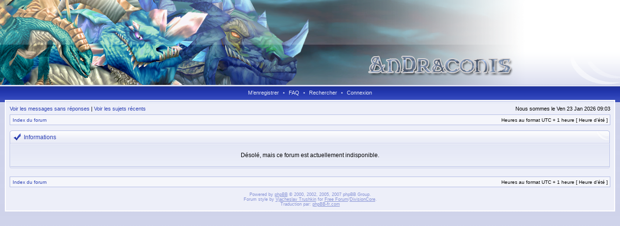

--- FILE ---
content_type: text/html; charset=UTF-8
request_url: http://andraconisguild.free.fr/search.php?search_id=active_topics&sid=f710c3b4c7e7cbc97e1a90404e476a0f
body_size: 5818
content:
<!DOCTYPE html PUBLIC "-//W3C//DTD XHTML 1.0 Transitional//EN" "http://www.w3.org/TR/xhtml1/DTD/xhtml1-transitional.dtd">
<html xmlns="http://www.w3.org/1999/xhtml" dir="ltr" lang="fr" xml:lang="fr">
<head>
<meta http-equiv="content-type" content="text/html; charset=UTF-8" />
<meta http-equiv="content-language" content="fr" />
<meta http-equiv="content-style-type" content="text/css" />
<meta http-equiv="imagetoolbar" content="no" />
<meta name="resource-type" content="document" />
<meta name="distribution" content="global" />
<meta name="copyright" content="2002-2006 phpBB Group" />
<meta name="keywords" content="" />
<meta name="description" content="" />
<title>AnDraconis - Informations</title>

<link rel="stylesheet" href="./styles/hestia_blue/theme/stylesheet.css" type="text/css" />

<script type="text/javascript">
// <![CDATA[

	var onload_functions = new Array();
	var onunload_functions = new Array();
	var ca_main_width = '100%';


function popup(url, width, height, name)
{
	if (!name)
	{
		name = '_popup';
	}

	window.open(url.replace(/&amp;/g, '&'), name, 'height=' + height + ',resizable=yes,scrollbars=yes,width=' + width);
	return false;
}

function jumpto()
{
	var page = prompt('Entrer le numéro de page où vous souhaitez aller.:', '');
	var per_page = '';
	var base_url = '';

	if (page !== null && !isNaN(page) && page == Math.floor(page) && page > 0)
	{
		if (base_url.indexOf('?') == -1)
		{
			document.location.href = base_url + '?start=' + ((page - 1) * per_page);
		}
		else
		{
			document.location.href = base_url.replace(/&amp;/g, '&') + '&start=' + ((page - 1) * per_page);
		}
	}
}

/**
* Find a member
*/
function find_username(url)
{
	popup(url, 760, 570, '_usersearch');
	return false;
}

/**
* Mark/unmark checklist
* id = ID of parent container, name = name prefix, state = state [true/false]
*/
function marklist(id, name, state)
{
	var parent = document.getElementById(id);
	if (!parent)
	{
		eval('parent = document.' + id);
	}

	if (!parent)
	{
		return;
	}

	var rb = parent.getElementsByTagName('input');
	
	for (var r = 0; r < rb.length; r++)
	{
		if (rb[r].name.substr(0, name.length) == name)
		{
			rb[r].checked = state;
		}
	}
}


	/**
	* New function for handling multiple calls to window.onload and window.unload by pentapenguin
	*/
	window.onload = function()
	{
		for (var i = 0; i < onload_functions.length; i++)
		{
			eval(onload_functions[i]);
		}
	}

	window.onunload = function()
	{
		for (var i = 0; i < onunload_functions.length; i++)
		{
			eval(onunload_functions[i]);
		}
	}


if(navigator.userAgent && navigator.userAgent.indexOf('Mac OS X') > 0)
{
	document.write('<link rel="stylesheet" href="./styles/hestia_blue/theme/mac.css" type="text/css" />');
}

// ]]>
</script>
<script type="text/javascript" src="./styles/hestia_blue/template/ca_scripts.js"></script>
</head>
<body class="ltr">

<a name="top"></a>

<div id="logo-row">
    <div id="logo-left">
        <div id="logo-right">
                        <a href="./index.php?sid=1c26c91a2d881cba3474bf1b095ea0d6"><img src="./styles/hestia_blue/imageset/Banner2.png" width="1200" height="175" alt="" title="" /></a>
            <div id="logo-clear"></div>
        </div>
    </div>
</div>
<div class="navrow">
    <a href="./ucp.php?mode=register&amp;sid=1c26c91a2d881cba3474bf1b095ea0d6">M’enregistrer</a> &#8226;     <a href="./faq.php?sid=1c26c91a2d881cba3474bf1b095ea0d6">FAQ</a>
     &#8226; <a href="./search.php?sid=1c26c91a2d881cba3474bf1b095ea0d6">Rechercher</a> &#8226; <a href="./ucp.php?mode=login&amp;sid=1c26c91a2d881cba3474bf1b095ea0d6">Connexion</a></div>
<div id="content">
<table border="0" cellspacing="0" cellpadding="0" width="100%" id="maintable" align="center">
<tr>
	<td id="contentrow">

	<p class="searchbar">
		<span style="float: left;"><a href="./search.php?search_id=unanswered&amp;sid=1c26c91a2d881cba3474bf1b095ea0d6">Voir les messages sans réponses</a> | <a href="./search.php?search_id=active_topics&amp;sid=1c26c91a2d881cba3474bf1b095ea0d6">Voir les sujets récents</a></span>
				<span style="float: right;">Nous sommes le Ven 23 Jan 2026 09:03</span>
			</p>
	
	<br style="clear: both;" />

	<table class="tablebg breadcrumb" width="100%" cellspacing="0" cellpadding="0" style="margin-top: 5px;">
	<tr>
		<td class="row1">
			<p class="breadcrumbs"><a href="./index.php?sid=1c26c91a2d881cba3474bf1b095ea0d6">Index du forum</a></p>
			<p class="datetime">Heures au format UTC + 1 heure [ Heure d’été ]</p>
		</td>
	</tr>
	</table>
	<br />
<div class="block-start"><div class="cap-div"><div class="cap-left"><div class="cap-right">Informations&nbsp;</div></div></div><table class="tablebg" width="100%" cellspacing="0">
<tr> 
	<td class="row1" align="center"><br /><p class="gen">Désolé, mais ce forum est actuellement indisponible.</p><br /></td>
</tr>
</table>
<div class="block-end-left"><div class="block-end-right"></div></div></div>
<br clear="all" />

<table class="tablebg breadcrumb" width="100%" cellspacing="0" cellpadding="0" style="margin-top: 5px;">
	<tr>
		<td class="row1">
			<p class="breadcrumbs"><a href="./index.php?sid=1c26c91a2d881cba3474bf1b095ea0d6">Index du forum</a></p>
			<p class="datetime">Heures au format UTC + 1 heure [ Heure d’été ]</p>
		</td>
	</tr>
	</table>
<div id="wrapfooter">
		<span class="copyright">
	Powered by <a href="http://www.phpbb.com/">phpBB</a> &copy; 2000, 2002, 2005, 2007 phpBB Group.
	<br />Forum style by <a href="http://www.stsoftware.biz/index.html">Vjacheslav Trushkin</a> for <a href="http://www.freeforums.org" title="Free Forum Hosting">Free Forum</a>/<a href="http://www.divisioncore.com">DivisionCore</a>.
	<br />Traduction par: <a href="http://forums.phpbb-fr.com">phpBB-fr.com</a></span>
</div>

	</td>
</tr>
</table>

</div>
</body>
</html>

--- FILE ---
content_type: text/css
request_url: http://andraconisguild.free.fr/styles/hestia_blue/theme/stylesheet.css
body_size: 16552
content:
/* Layout
 ------------ */
* {
	/* Reset browsers default margin, padding and font sizes */
	margin: 0;
	padding: 0;
}

html {
	font-size: 100%;
}

body {
	/* Text-Sizing with ems: http://www.clagnut.com/blog/348/ */
	font-family: "Lucida Grande", Verdana, Helvetica, Arial, sans-serif;
	color: #000;
	background: #D2D6ED url(images/body.gif);
	font-size: 10px;
	margin: 0;
	padding: 0;
}
#body-simple {
	background: #EDEFF9;
	padding: 5px;
}

/* Misc stuff */
img {
	border: none;
}

.gen {
	margin: 1px 1px;
	font-size: 1.2em;
}

.genmed {
	margin: 1px 1px;
	font-size: 1.1em;
}

.gensmall {
	margin: 1px 1px;
	font-size: 1em;
}

.titles {
	font-family: "Lucida Grande", Helvetica, Arial, sans-serif;
	font-weight: bold;
	font-size: 1.3em;
	text-decoration: none;
}

.error, table td .error {
	color: #0071F4;
}

.spacer {
	color: #D1D9F4; 
	background: #5566C6 url(images/th.gif) top left repeat-x;
	border-left: solid 1px #4C5FC7;
	border-right: solid 1px #3145B3;
	border-top: solid 1px #1B2FA1;
	border-bottom: solid 1px #1D31A5;
	padding: 1px;
}

hr	{ height: 0px; border: solid #BBC3E7 0px; border-top-width: 1px;}

.pagination {
	padding: 4px;
	font-size: 1em;
	font-weight: bold;
}

/* Links
 ------------ */
a {
	color: #293EB4;
	text-decoration: none;
}

a:active,
a:visited {
	color: #293EB4;
	text-decoration: none;
}

a:hover {
	color: #0071F4;
	text-decoration: underline;
}

a.forumlink {
	font-weight: bold;
	font-family: "Lucida Grande", Helvetica, Arial, sans-serif;
	font-size: 1.2em;
}

a.topictitle {
	margin: 1px 0px;
	font-family: "Lucida Grande", Helvetica, Arial, sans-serif;
	font-weight: bold;
	font-size: 1.2em;
}

a.topictitle, .postbody a {
	color: #293EB4;
}
a.topictitle:visited, .postbody a:visited {
	color: #4251A6;
}
a.topictitle:visited:hover, .postbody a:visited:hover {
	color: #293EB4;
}
a.topictitle:hover, .postbody a:hover {
	color: #0071F4;
}

/* Header and logo */
#logo-row {
    background: #FFF url(images/bg_logo.gif) bottom left repeat-x;
}
#logo-left {
    background: url(images/logo_left.gif) bottom left no-repeat;
}
#logo-right {
    background: url(images/logo_right.gif) bottom right no-repeat;
}
html>body #logo-right { min-height: 70px; }

#logo-registered {
    float: right;
    padding: 15px 10px 5px;
    color: #666;
    font-size: 11px;
    text-align: right;
}

#logo-login {
    float: right;
    padding: 15px 10px 5px;
    color: #666;
    font-size: 11px;
    text-align: right;
}
#logo-login input.post { margin-bottom: 3px; }

#logo-clear { clear: both; }

* html #logo-login, * html #logo-registered {
}

* html #logo-clear { font-size: 1px; line-height: 1px; height: 0; overflow: hidden; position: relative; }

.pm-notify-new, .pm-notify-unread {
	border-left: solid 1px #808DD7;
	border-right: solid 1px #6F7DD0;
	border-top: solid 1px #808DD7;
	border-bottom: solid 1px #6F7DD0;
	background: #EBEEF8 url(images/cell.gif) top left repeat-x;
	margin: 10px 0;
	padding: 10px;
	text-align: center;
	font-size: 12px;
	font-weight: bold;
}
.pm-notify-new a, .pm-notify-new a:visited, .pm-notify-unread a, .pm-notify-unread a:visited { text-decoration: underline; }
.pm-notify-header {
	margin-bottom: 10px;
	color: #0071F4;
}
.pm-notify-new { padding: 30px; }

/* Navigation buttons */
.navrow {
	background: #384CBB url(images/bg_navbar.gif) top left repeat-x; 
	height: 21px;
	overflow: hidden;
	color: #CACFEA;
	text-align: center;
	font-size: 11px;
	padding-top: 10px;
}
/* * html .navrow { padding: 0; } */
.navrow b, .navrow strong { font-weight: normal; }
.navrow a, .navrow a:visited {
	color: #ECEEF5;
	text-decoration: none;
	padding-left: 5px;
	padding-right: 5px;
}
.navrow a:hover { 
	color: #fff; 
	text-decoration: underline; 
}

a.link-new, a.link-new:visited { color: #0071F4; }
a.link-new:hover, a.link-new:visited:hover { color: #1B65BB; }

/* Content and tables */
#content {
    background: url(images/bg_top1.gif) top left repeat-x;
    padding: 0 10px 10px;
}
#maintable {
    border: solid 2px #FFF;
    margin: 0 auto;
}
#contentrow {
	padding: 8px;
	background: #EDEFF9 url(images/bg_top2.gif) top left repeat-x;
}

.tablebg {
	border: solid 1px #B2BBE4; 
	background: #EBEEF8 url(images/cell.gif) top left repeat-x;
}
.block-start .tablebg { 
    border-top-width: 0; 
    border-bottom-width: 0; 
    border-color: #B2BBE4;
    border-right-color: #EDEFF9;
}

.row1, .row2, .row3, .legend, .forumrules, tr.row1 .row, tr.row2 .row, tr.row3 .row, .postbottom {
	border-left: solid 1px #F4F6FB;
	border-right: solid 1px #BBC3E7;
	border-top: solid 1px #F4F6FB;
	border-bottom: solid 1px #BBC3E7;
	background: #EBEEF8 url(images/cell.gif) top left repeat-x;
	padding: 4px;
}
th {
	color: #D1D9F4; 
	font-size: 11px; 
	font-weight: bold;
	background: #5566C6 url(images/th.gif) top left repeat-x;
	white-space: nowrap;
	padding: 0 5px;
	text-align: center;
	height: 26px;
	border-left: solid 1px #4C5FC7;
	border-right: solid 1px #3145B3;
	border-top: solid 1px #1B2FA1;
	border-bottom: solid 1px #1D31A5;
}
th a, th a:visited {
	color: #D1D9F4 !important;
	text-decoration: underline;
}
th a:hover {
	color: #EFF1F8;
	text-decoration: underline;
}

td {
	padding: 2px;
}
td.profile {
	padding: 4px;
}
.catdiv, .cat, .cathead {
	height: 24px;
	padding: 0 3px;
	border-left: solid 1px #F4F6FB;
	border-right: solid 1px #BBC3E7;
	border-top: solid 1px #F4F6FB;
	border-bottom: solid 1px #BBC3E7;
	background: #E5E8F2 url(images/cathead.gif) top left repeat-x;
}

.cat, .cathead {
	text-indent: 4px;
}

/* Table header */
caption, .cap-div { 
	margin: 0; 
	padding: 0;
	background: url(images/hdr_mid.gif) top left repeat-x;
	white-space: nowrap;
	height: 27px;
	text-align: left;
}
.cap-left {
	background: url(images/hdr_left.gif) top left no-repeat;
}
.cap-right {
	background: url(images/hdr_right.gif) top right no-repeat;
	padding-top: 6px;
	padding-left: 29px;
	height: 21px;
}
caption, caption h1, caption h2, caption h3, caption h4, caption span,
.cap-div, .cap-div h1, .cap-div h2, .cap-div h3, .cap-div h4, .cap-div span { 
	font-size: 12px;
	font-weight: bold;
	color: #293EB4;
}
caption h1, caption h2, caption h3, caption h4, caption span,
.cap-div h1, .cap-div h2, .cap-div h3, .cap-div h4, .cap-div span { 
	display: inline;
}
caption a, caption a:visited, .cap-div a, .cap-div a:visited {
	color: #293EB4;
	text-decoration: underline;
}
caption a:hover, .cap-div a:hover {
	color: #0071F4;
	text-decoration: underline;
}

.block-start { background: url(images/ftr_mid.gif) bottom left repeat-x; }
.block-end-left { background: url(images/ftr_left.gif) top left no-repeat; }
.block-end-right { background: url(images/ftr_right.gif) top right no-repeat; }
.block-end-left, .block-end-right { height: 4px; overflow: hidden; padding: 0; }

/* Footer */
#wrapfooter {
	text-align: center;
	color: #8490D5;
	padding-top: 10px;
}

.copyright {
	color: #8490D5;
	font-weight: normal;
	font-size: 9px;
	line-height: 1.2em;
}
.copyright a, .copyright a:visited {
	color: #8490D5;
	text-decoration: underline;
}
.copyright a:hover { color: #293EB4; }


/* Breadcrumbs */
.breadcrumb .row1 { 
    border-width: 1px 0 0 1px; 
    background: #F5F6FB;    
}
p.breadcrumbs {
	margin: 0;
	padding: 0;
	float: left;
	color: #8D96CD;
	font-weight: bold;
	white-space: normal;
	font-size: 1em;
}
.rtl p.breadcrumbs {
	float: right;
}

p.datetime {
	margin: 0;
	padding: 0;
	float: right;
	white-space: nowrap;
	font-size: 1em;
}

.rtl p.datetime {
	float: left;
}

/* Index/viewforum */
.subforum.read { 
	background: url(images/sub_old.gif) top left no-repeat;
	padding-left: 12px;
}
.subforum.unread { 
	background: url(images/sub_new.gif) top left no-repeat;
	padding-left: 12px;
}
.legend {
	text-align: center;
	margin: 0 auto;
	padding: 2px;
	border-top-color: #B2BBE4;
	border-left-color: #B2BBE4;
}
.legend-viewforum { 
	margin: 0; 
	text-align: left; 
	border-top-color: #B2BBE4;
	border-left-color: #B2BBE4;
}

.forumrules {
	padding: 4px;
	font-weight: normal;
	font-size: 1.1em;
	border-left: solid 1px #C1C8E9;
	border-right: solid 1px #BBC3E7;
	border-top: solid 1px #C1C8E9;
	border-bottom: solid 1px #BBC3E7;
	background: #F5F6FB;
	font-family: "Lucida Grande", Verdana, Arial, Helvetica, sans-serif;
}
.forumrules h3 {
	color: #0071F4;
}

/* Post */
.postsubject {
	font-size: 12px;
	font-weight: bold;
	color: #293EB4;
}
td.postbottom { 
	background: #EEF1F9 url(images/profile.gif) top left repeat-x; 
	font-size: 10px;
	color: #92949F;
	white-space: nowrap;
	padding: 2px 4px;
	vertical-align: middle;
	border-left: solid 1px #F4F6FB;
	border-right: solid 1px #BBC3E7;
	border-top: solid 1px #F4F6FB;
	border-bottom: solid 1px #BBC3E7;
}
td.postbuttons { padding-top: 3px; }
.postdetails { 
	color: #444;
	font-size: 10px; 
	text-align: left;
}
.postdetails b {
	color: #444;
}
.posterrank		{ font-size: 9px; color: #444; }
.posterprofile	{ font-size: 10px; color: #293EB4; }

.postauthor {
	color: #293EB4;
	font-size: 12px;
	margin-bottom: 3px;
	font-weight: bold;
}
.postonline { margin-bottom: 2px; }

.postreported, .postreported a:visited, .postreported a:hover, .postreported a, .postreported a:active {
	margin: 1px 0px;
	color: #0071F4;
	font-weight: bold;
}

.postapprove, .postapprove a:visited, .postapprove a:hover, .postapprove a, .postapprove a:active {
	color: #00FF00;
	font-weight: bold;
}

.postapprove img, .postreported img {
	vertical-align: bottom;
}

.postbody {
	font-size: 12px;
	line-height: 1.4em;
	margin: 3px 0;
}
.signature {
	font-size: 11px;
	color: #666;
	margin-top: 5px;
}
.signature .line { color: #B4B4BF; }

.postbody li, ol, ul {
	margin: 0 0 0 1.5em;
}

.rtl .postbody li, .rtl ol, .rtl ul {
	margin: 0 1.5em 0 0;
}

.posthilit {
	background-color: #B3B5C1;
	color: #000;
}

.postsubject {
	font-size: 12px;
	font-weight: bold;
	color: #293EB4;
}

.postbody a { text-decoration: underline; }

/* UCP */
.folder-current a, .folder-current a:visited {
	color: #0071F4;
	font-weight: bold;
}
.folder-current a:hover { color: #0071F4; }

td.pm_marked_colour { background: #0071F4; }
td.pm_marked_colour_left { border-left: solid 3px #0071F4; padding-left: 2px; }
td.pm_marked_colour_right { border-right: solid 3px #0071F4; padding-right: 2px; }

td.pm_replied_colour { background: #293EB4; }
td.pm_replied_colour_left { border-left: solid 3px #293EB4; padding-left: 2px; }
td.pm_replied_colour_right { border-right: solid 3px #293EB4; padding-right: 2px; }

td.pm_friend_colour { background: #007700; }
td.pm_friend_colour_left { border-left: solid 3px #007700; padding-left: 2px; }
td.pm_friend_colour_right { border-right: solid 3px #007700; padding-right: 2px; }

td.pm_foe_colour { background: #0081DD; }
td.pm_foe_colour_left { border-left: solid 3px #0081DD; padding-left: 2px; }
td.pm_foe_colour_right { border-right: solid 3px #0081DD; padding-right: 2px; }


/* Form Elements
 ------------ */
form {
	margin: 0px;
	padding: 0px;
	border: 0px;
}

textarea, select, .post, .btnbbcode, .btnmain, .btnlite, .btnfile, .helpline {
	font-weight: normal;
	font-family: "Lucida Grande", Verdana, Helvetica, sans-serif;
	color: #444;
	border: 1px solid #A0AAE0;
	background-color: #EFF1F8;
}
.cat .btnmain, .cat .btnlite, .cat select {
    color: #444;
    background-color: #F5F6FB;
    border-color: #A0AAE0;
}

input {
	font-size: 1.1em;
	padding: 1px;
}
textarea {
	font-size: 1.3em; 
	line-height: 1.4em;
	padding: 2px;
}
select {
	font-size: 1.1em;
	padding: 1px;
}

option {
	padding: 0 1em 0 0;
}

.rtl option {
	padding: 0 0 0 1em;
}

.post {
	border-style: solid;
	border-width: 1px;
}

.btnbbcode {
	font-size: 1.1em;
	color: #293EB4;
	border: 1px solid #A0AAE0;
	background-color: #F5F6FB;
}
.btnbbcode:hover {
	border-color: #7A88D1;
	color: #000;
}

.btnmain {
	font-weight: bold;
	cursor: pointer;
	padding: 1px 5px;
	font-size: 1.1em;
}

.btnlite {
	font-weight: normal;
	cursor: pointer;
	padding: 1px 5px;
	font-size: 1.1em;
}

.btnfile {
	font-weight: normal;
	padding: 1px 5px;
	font-size: 1.1em;
}

.helpline {
	background-color: transparent;
	color: #6877CF;
	border-style: none;
}
#helpline { color: #6877CF; }

* html textarea, * html select, * html .post, * html .btnmain, * html .btnlite, * html .btnfile {
}
* html .cat .btnmain, * html .cat .btnlite {
}
textarea:hover, select:hover, .post:hover, .btnmain:hover, .btnlite:hover, .btnfile:hover {
	border-color: #5868C5;
}
textarea:focus, select:focus, .post:focus, .btnmain:focus, .btnlite:focus, .btnfile:focus {
	border-color: #5364C4; 
	color: #000;
	background-color: #F5F6FB;
}
.cat .btnmain:hover, .cat .btnlite:hover, .cat select:hover {
    border-color: #5364C4;
}
.cat .btnmain:focus, .cat .btnlite:focus, .cat select:focus {
    border-color: #5364C4;
    color: #000;
}

label:hover { 
	color: #0071F4; 
}

textarea.posting-textarea, #ie8#fix {
    width: 98%;
}

/* BBCode
 ------------ */
.bb-wrapper {
	clear: both;
	margin: 10px 20px;
}
.bb-wrapper .bb-wrapper {
	margin: 5px 10px;
}
.bb-left-top, .bb-right-top, .bb-left-bot, .bb-right-bot {
    width: 4px;
    height: 4px;
    overflow: hidden;
    padding: 0;
}
.bb-left-top { background: url(images/bb_left_top.gif) top left no-repeat; }
.bb-right-top { background: url(images/bb_right_top.gif) top right no-repeat; }
.bb-left-bot { background: url(images/bb_left_bot.gif) bottom left no-repeat; }
.bb-right-bot { background: url(images/bb_right_bot.gif) bottom right no-repeat; }
.bb-top, .bb-bot {
    height: 4px;
    overflow: hidden;
    padding: 0;
}
.bb-top { background: #F5F6FB url(images/bb_top.gif) top left repeat-x; }
.bb-bot { background: #F5F6FB url(images/bb_bot.gif) bottom left repeat-x; }
.bb-left, .bb-right {
    width: 4px;
    overflow: hidden;
    background-color: #F5F6FB;
    padding: 0;
}
.bb-left { border-left: solid 1px #CBCFE8; }
.bb-right { border-right: solid 1px #CBCFE8; }
.bb-content {
    background-color: #F5F6FB;
    padding: 0 2px;
}
.bb-quote { 
    background-image: url(images/bg_quote.gif);
    background-repeat: no-repeat;
    background-position: top right;
}
.bb-code { 
    background-image: url(images/bg_code.gif);
    background-repeat: no-repeat;
    background-position: top right;
}
.bb-attach { 
    background-image: url(images/bg_attach.gif);
    background-repeat: no-repeat;
    background-position: top right;
}
  
 
.quotetitle, .attachtitle, .codetitle {
	color: #293EB4;
	font-size: 0.85em;
	font-weight: bold;
	padding-bottom: 3px;
}
.quotetitle .quotetitle {
	font-size: 1em;
}

.quotecontent, .attachcontent {
	font-weight: normal;
	font-size: 1em;
	line-height: 1.4em;
/*	font-family: "Lucida Grande", "Trebuchet MS", Helvetica, Arial, sans-serif; */
	color: #444;
}
.attachcontent {
	font-size: 0.85em;
}

.codecontent {
	direction: ltr;
	font-weight: normal;
	font-size: 11px;
	font-family: Monaco, 'Courier New', monospace;
	color: #444;
}

.attachcontent, .codecontent {
	overflow: auto;
	overflow-x: auto;
}

.syntaxbg {
	color: #F0F1F5;
}

.syntaxcomment {
	color: #293EB4;
}

.syntaxdefault {
	color: #444;
}

.syntaxhtml {
	color: #686A78;
}

.syntaxkeyword {
	color: #454C75;
}

.syntaxstring {
	color: #636678;
}


/* More misc stuff */
h1 {
	font-family: "Lucida Grande", "Trebuchet MS", Verdana, sans-serif;
	font-weight: bold;
	font-size: 1.8em;
	text-decoration: none;
}

h2 {
	font-family: Arial, Helvetica, sans-serif;
	font-weight: bold;
	font-size: 1.5em;
	text-decoration: none;
	line-height: 120%;
}

h3 {
	font-size: 1.3em;
	font-weight: bold;
	font-family: Arial, Helvetica, sans-serif;
	line-height: 120%;
}

h4 {
	margin: 0px;
	font-size: 1.1em;
	font-weight: bold;
}

p {
	font-size: 1.1em;
}

p.moderators {
	margin: 0px;
	float: left;
	color: #293EB4;
	font-weight: bold;
}

.rtl p.moderators {
	float: right;
}

p.linkmcp {
	margin: 0px;
	float: right;
	white-space: nowrap;
}

.rtl p.linkmcp {
	float: left;
}

p.searchbar {
	padding: 2px 0;
	white-space: nowrap;
} 

p.searchbarreg {
	margin: 0px;
	float: right;
	white-space: nowrap;
}

.rtl p.searchbarreg {
	float: left;
}

p.forumdesc {
	padding-bottom: 4px;
}

p.topicauthor {
	margin: 1px 0px;
}

p.topicdetails {
	margin: 1px 0px;
}
td.history-current, tr.row1 td.history-current, tr.row2 td.history-current {
	background: #F5F6FB;
}

table.colortable td {
	padding: 0;
}

pre {
	font-size: 1.1em;
	font-family: Monaco, 'Courier New', monospace;
}

.nowrap {
	white-space: nowrap;
}

.username-coloured {
	font-weight: bold;
}

.sep {
	color: #293EB4;
}


/* reset style for file input */
.btnfile, .btnfile:hover, .btnfile:focus { 
    border: none; 
    background-color: #FFF;
    color: #000;
}
